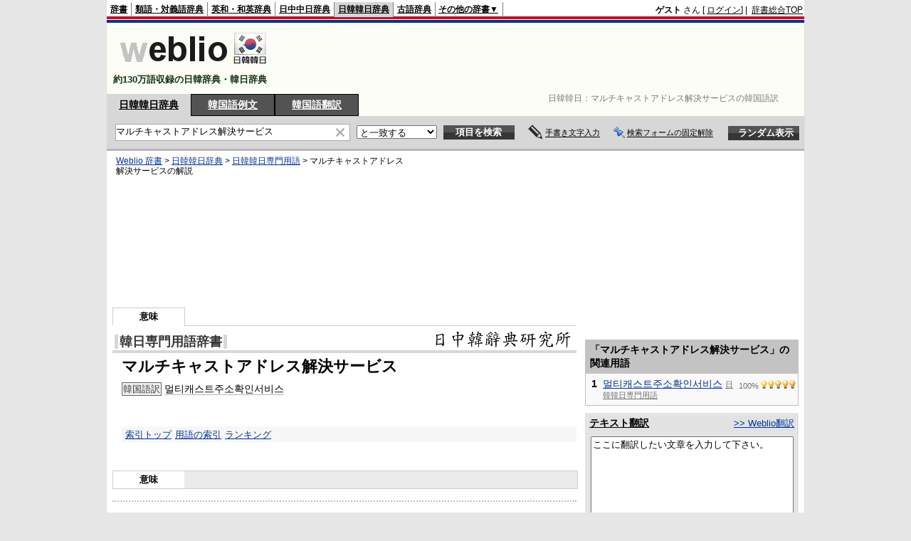

--- FILE ---
content_type: text/html; charset=utf-8
request_url: https://www.google.com/recaptcha/api2/aframe
body_size: 268
content:
<!DOCTYPE HTML><html><head><meta http-equiv="content-type" content="text/html; charset=UTF-8"></head><body><script nonce="jEVjGsZnZpdTxy-LJFfysw">/** Anti-fraud and anti-abuse applications only. See google.com/recaptcha */ try{var clients={'sodar':'https://pagead2.googlesyndication.com/pagead/sodar?'};window.addEventListener("message",function(a){try{if(a.source===window.parent){var b=JSON.parse(a.data);var c=clients[b['id']];if(c){var d=document.createElement('img');d.src=c+b['params']+'&rc='+(localStorage.getItem("rc::a")?sessionStorage.getItem("rc::b"):"");window.document.body.appendChild(d);sessionStorage.setItem("rc::e",parseInt(sessionStorage.getItem("rc::e")||0)+1);localStorage.setItem("rc::h",'1763437122545');}}}catch(b){}});window.parent.postMessage("_grecaptcha_ready", "*");}catch(b){}</script></body></html>